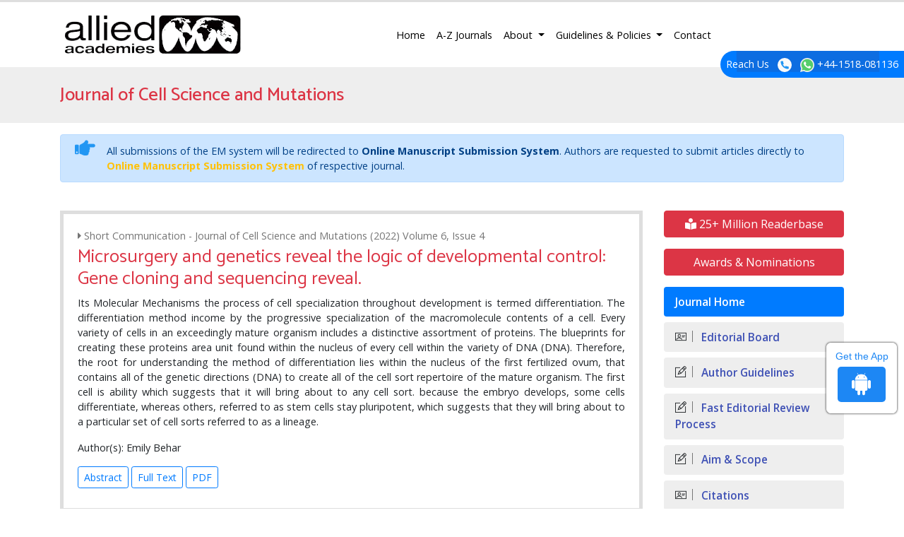

--- FILE ---
content_type: text/html; charset=UTF-8
request_url: https://www.alliedacademies.org/vol_disp.php
body_size: -176
content:
  <div style="max-height:200px; overflow-y:scroll; width: 100%;">    
  <a href="https://www.alliedacademies.org/advances-in-cell-science-and-mutation/archive/aaacstc-volume-7-issue-5-year-2023.html" class="nav-link text-truncate py-0">Volume 7, Issue 5</a>
<a href="https://www.alliedacademies.org/advances-in-cell-science-and-mutation/archive/aaacstc-volume-7-issue-4-year-2023.html" class="nav-link text-truncate py-0">Volume 7, Issue 4</a>
<a href="https://www.alliedacademies.org/advances-in-cell-science-and-mutation/archive/aaacstc-volume-7-issue-3-year-2023.html" class="nav-link text-truncate py-0">Volume 7, Issue 3</a>
<a href="https://www.alliedacademies.org/advances-in-cell-science-and-mutation/archive/aaacstc-volume-7-issue-2-year-2023.html" class="nav-link text-truncate py-0">Volume 7, Issue 2</a>
<a href="https://www.alliedacademies.org/advances-in-cell-science-and-mutation/archive/aaacstc-volume-7-issue-1-year-2023.html" class="nav-link text-truncate py-0">Volume 7, Issue 1</a>
 
</div>
